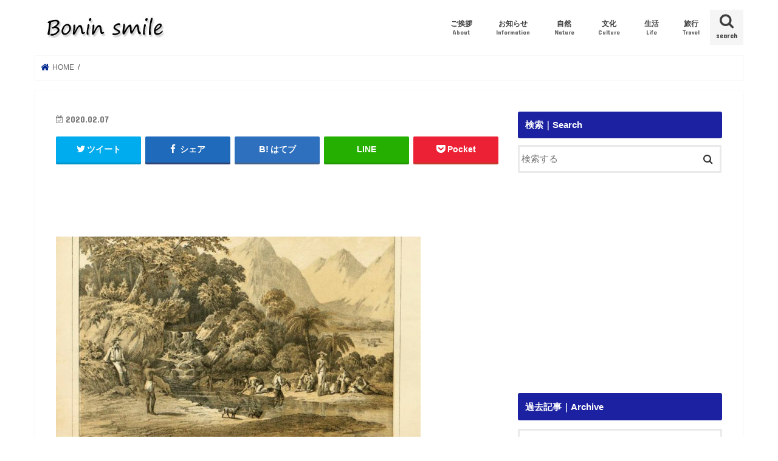

--- FILE ---
content_type: text/html; charset=UTF-8
request_url: https://boninsmile.com/2019/05/20/history_to_bonin/perry_bonin_kanaka/
body_size: 12341
content:
<!doctype html>
<!--[if lt IE 7]><html lang="ja"
	itemscope 
	itemtype="http://schema.org/Article" 
	prefix="og: http://ogp.me/ns#"  class="no-js lt-ie9 lt-ie8 lt-ie7"><![endif]-->
<!--[if (IE 7)&!(IEMobile)]><html lang="ja"
	itemscope 
	itemtype="http://schema.org/Article" 
	prefix="og: http://ogp.me/ns#"  class="no-js lt-ie9 lt-ie8"><![endif]-->
<!--[if (IE 8)&!(IEMobile)]><html lang="ja"
	itemscope 
	itemtype="http://schema.org/Article" 
	prefix="og: http://ogp.me/ns#"  class="no-js lt-ie9"><![endif]-->
<!--[if gt IE 8]><!--> <html lang="ja"
	itemscope 
	itemtype="http://schema.org/Article" 
	prefix="og: http://ogp.me/ns#"  class="no-js"><!--<![endif]-->

<head>
<meta charset="utf-8">
<meta http-equiv="X-UA-Compatible" content="IE=edge">
<title> | Bonin smile</title>
<meta name="HandheldFriendly" content="True">
<meta name="MobileOptimized" content="320">
<meta name="viewport" content="width=device-width, initial-scale=1"/>

<link rel="apple-touch-icon" href="http://boninsmile.com/wp-content/uploads/2019/04/bonin_002.jpg"><link rel="icon" href="http://boninsmile.com/wp-content/uploads/2017/02/ogasawara_003.png">
<link rel="pingback" href="https://boninsmile.com/xmlrpc.php">

<!--[if IE]>
<![endif]-->
<!--[if lt IE 9]>
<script src="//html5shiv.googlecode.com/svn/trunk/html5.js"></script>
<script src="//css3-mediaqueries-js.googlecode.com/svn/trunk/css3-mediaqueries.js"></script>
<![endif]-->



<link rel='dns-prefetch' href='//ajax.googleapis.com' />
<link rel='dns-prefetch' href='//fonts.googleapis.com' />
<link rel='dns-prefetch' href='//maxcdn.bootstrapcdn.com' />
<link rel='dns-prefetch' href='//s.w.org' />
<link rel="alternate" type="application/rss+xml" title="Bonin smile &raquo; フィード" href="https://boninsmile.com/feed/" />
<link rel="alternate" type="application/rss+xml" title="Bonin smile &raquo; コメントフィード" href="https://boninsmile.com/comments/feed/" />
<link rel="alternate" type="application/rss+xml" title="Bonin smile &raquo;  のコメントのフィード" href="https://boninsmile.com/2019/05/20/history_to_bonin/perry_bonin_kanaka/feed/" />
		<script type="text/javascript">
			window._wpemojiSettings = {"baseUrl":"https:\/\/s.w.org\/images\/core\/emoji\/2.2.1\/72x72\/","ext":".png","svgUrl":"https:\/\/s.w.org\/images\/core\/emoji\/2.2.1\/svg\/","svgExt":".svg","source":{"concatemoji":"https:\/\/boninsmile.com\/wp-includes\/js\/wp-emoji-release.min.js"}};
			!function(t,a,e){var r,n,i,o=a.createElement("canvas"),l=o.getContext&&o.getContext("2d");function c(t){var e=a.createElement("script");e.src=t,e.defer=e.type="text/javascript",a.getElementsByTagName("head")[0].appendChild(e)}for(i=Array("flag","emoji4"),e.supports={everything:!0,everythingExceptFlag:!0},n=0;n<i.length;n++)e.supports[i[n]]=function(t){var e,a=String.fromCharCode;if(!l||!l.fillText)return!1;switch(l.clearRect(0,0,o.width,o.height),l.textBaseline="top",l.font="600 32px Arial",t){case"flag":return(l.fillText(a(55356,56826,55356,56819),0,0),o.toDataURL().length<3e3)?!1:(l.clearRect(0,0,o.width,o.height),l.fillText(a(55356,57331,65039,8205,55356,57096),0,0),e=o.toDataURL(),l.clearRect(0,0,o.width,o.height),l.fillText(a(55356,57331,55356,57096),0,0),e!==o.toDataURL());case"emoji4":return l.fillText(a(55357,56425,55356,57341,8205,55357,56507),0,0),e=o.toDataURL(),l.clearRect(0,0,o.width,o.height),l.fillText(a(55357,56425,55356,57341,55357,56507),0,0),e!==o.toDataURL()}return!1}(i[n]),e.supports.everything=e.supports.everything&&e.supports[i[n]],"flag"!==i[n]&&(e.supports.everythingExceptFlag=e.supports.everythingExceptFlag&&e.supports[i[n]]);e.supports.everythingExceptFlag=e.supports.everythingExceptFlag&&!e.supports.flag,e.DOMReady=!1,e.readyCallback=function(){e.DOMReady=!0},e.supports.everything||(r=function(){e.readyCallback()},a.addEventListener?(a.addEventListener("DOMContentLoaded",r,!1),t.addEventListener("load",r,!1)):(t.attachEvent("onload",r),a.attachEvent("onreadystatechange",function(){"complete"===a.readyState&&e.readyCallback()})),(r=e.source||{}).concatemoji?c(r.concatemoji):r.wpemoji&&r.twemoji&&(c(r.twemoji),c(r.wpemoji)))}(window,document,window._wpemojiSettings);
		</script>
		<style type="text/css">
img.wp-smiley,
img.emoji {
	display: inline !important;
	border: none !important;
	box-shadow: none !important;
	height: 1em !important;
	width: 1em !important;
	margin: 0 .07em !important;
	vertical-align: -0.1em !important;
	background: none !important;
	padding: 0 !important;
}
</style>
<link rel='stylesheet' id='contact-form-7-css'  href='https://boninsmile.com/wp-content/plugins/contact-form-7/includes/css/styles.css' type='text/css' media='all' />
<link rel='stylesheet' id='junkie-shortcodes-css'  href='https://boninsmile.com/wp-content/plugins/theme-junkie-shortcodes/assets/css/junkie-shortcodes.css' type='text/css' media='all' />
<link rel='stylesheet' id='ez-icomoon-css'  href='https://boninsmile.com/wp-content/plugins/easy-table-of-contents/vendor/icomoon/style.min.css' type='text/css' media='all' />
<link rel='stylesheet' id='ez-toc-css'  href='https://boninsmile.com/wp-content/plugins/easy-table-of-contents/assets/css/screen.min.css' type='text/css' media='all' />
<style id='ez-toc-inline-css' type='text/css'>
div#ez-toc-container p.ez-toc-title {font-size: 120%;}div#ez-toc-container p.ez-toc-title {font-weight: 500;}div#ez-toc-container ul li {font-size: 98%;}div#ez-toc-container {background: #fff;border: 1px solid #ddd;width: 75%;}div#ez-toc-container p.ez-toc-title {color: #999;}div#ez-toc-container ul.ez-toc-list a {color: #428bca;}div#ez-toc-container ul.ez-toc-list a:hover {color: #2a6496;}div#ez-toc-container ul.ez-toc-list a:visited {color: #428bca;}
</style>
<link rel='stylesheet' id='style-css'  href='https://boninsmile.com/wp-content/themes/jstork/style.css' type='text/css' media='all' />
<link rel='stylesheet' id='child-style-css'  href='https://boninsmile.com/wp-content/themes/jstork_custom/style.css' type='text/css' media='all' />
<link rel='stylesheet' id='slick-css'  href='https://boninsmile.com/wp-content/themes/jstork/library/css/slick.css' type='text/css' media='all' />
<link rel='stylesheet' id='shortcode-css'  href='https://boninsmile.com/wp-content/themes/jstork/library/css/shortcode.css' type='text/css' media='all' />
<link rel='stylesheet' id='gf_Concert-css'  href='//fonts.googleapis.com/css?family=Concert+One' type='text/css' media='all' />
<link rel='stylesheet' id='gf_Lato-css'  href='//fonts.googleapis.com/css?family=Lato' type='text/css' media='all' />
<link rel='stylesheet' id='fontawesome-css'  href='//maxcdn.bootstrapcdn.com/font-awesome/4.7.0/css/font-awesome.min.css' type='text/css' media='all' />
<link rel='stylesheet' id='remodal-css'  href='https://boninsmile.com/wp-content/themes/jstork/library/css/remodal.css' type='text/css' media='all' />
<link rel='stylesheet' id='animate-css'  href='https://boninsmile.com/wp-content/themes/jstork/library/css/animate.min.css' type='text/css' media='all' />
<link rel='stylesheet' id='instag-slider-css'  href='https://boninsmile.com/wp-content/plugins/instagram-slider-widget/assets/css/instag-slider.css' type='text/css' media='all' />
<script type='text/javascript' src='//ajax.googleapis.com/ajax/libs/jquery/1.12.4/jquery.min.js'></script>
<script type='text/javascript' src='https://boninsmile.com/wp-content/plugins/instagram-slider-widget/assets/js/jquery.flexslider-min.js'></script>
<link rel='https://api.w.org/' href='https://boninsmile.com/wp-json/' />
<link rel="EditURI" type="application/rsd+xml" title="RSD" href="https://boninsmile.com/xmlrpc.php?rsd" />
<link rel="wlwmanifest" type="application/wlwmanifest+xml" href="https://boninsmile.com/wp-includes/wlwmanifest.xml" /> 

<link rel='shortlink' href='https://boninsmile.com/?p=330' />
<link rel="alternate" type="application/json+oembed" href="https://boninsmile.com/wp-json/oembed/1.0/embed?url=https%3A%2F%2Fboninsmile.com%2F2019%2F05%2F20%2Fhistory_to_bonin%2Fperry_bonin_kanaka%2F" />
<link rel="alternate" type="text/xml+oembed" href="https://boninsmile.com/wp-json/oembed/1.0/embed?url=https%3A%2F%2Fboninsmile.com%2F2019%2F05%2F20%2Fhistory_to_bonin%2Fperry_bonin_kanaka%2F&#038;format=xml" />
<script data-ad-client="ca-pub-5285851059931167" async src="https://pagead2.googlesyndication.com/pagead/js/adsbygoogle.js"></script><style type="text/css">
body{color: #3E3E3E;}
a, #breadcrumb li.bc_homelink a::before, .authorbox .author_sns li a::before{color: #00288e;}
a:hover{color: #5e70a4;}
.article-footer .post-categories li a,.article-footer .tags a{  background: #00288e;  border:1px solid #00288e;}
.article-footer .tags a{color:#00288e; background: none;}
.article-footer .post-categories li a:hover,.article-footer .tags a:hover{ background:#5e70a4;  border-color:#5e70a4;}
input[type="text"],input[type="password"],input[type="datetime"],input[type="datetime-local"],input[type="date"],input[type="month"],input[type="time"],input[type="week"],input[type="number"],input[type="email"],input[type="url"],input[type="search"],input[type="tel"],input[type="color"],select,textarea,.field { background-color: #ffffff;}
.header{color: #1b21a0;}
.bgfull .header,.header.bg,.header #inner-header,.menu-sp{background: #ffffff;}
#logo a{color: #ffffff;}
#g_nav .nav li a,.nav_btn,.menu-sp a,.menu-sp a,.menu-sp > ul:after{color: #3e3e3e;}
#logo a:hover,#g_nav .nav li a:hover,.nav_btn:hover{color:#eeeeee;}
@media only screen and (min-width: 768px) {
.nav > li > a:after{background: #eeeeee;}
.nav ul {background: #ffffff;}
#g_nav .nav li ul.sub-menu li a{color: #3e3e3e;}
}
@media only screen and (max-width: 1165px) {
.site_description{background: #ffffff; color: #1b21a0;}
}
#inner-content, #breadcrumb, .entry-content blockquote:before, .entry-content blockquote:after{background: #ffffff}
.top-post-list .post-list:before{background: #00288e;}
.widget li a:after{color: #00288e;}
.entry-content h2,.widgettitle{background: #1b21a0; color: #ffffff;}
.entry-content h3{border-color: #1b21a0;}
.h_boader .entry-content h2{border-color: #1b21a0; color: #3E3E3E;}
.h_balloon .entry-content h2:after{border-top-color: #1b21a0;}
.entry-content ul li:before{ background: #1b21a0;}
.entry-content ol li:before{ background: #1b21a0;}
.post-list-card .post-list .eyecatch .cat-name,.top-post-list .post-list .eyecatch .cat-name,.byline .cat-name,.single .authorbox .author-newpost li .cat-name,.related-box li .cat-name,.carouselwrap .cat-name,.eyecatch .cat-name{background: #a6dcfc; color:  #444444;}
ul.wpp-list li a:before{background: #1b21a0; color: #ffffff;}
.readmore a{border:1px solid #00288e;color:#00288e;}
.readmore a:hover{background:#00288e;color:#fff;}
.btn-wrap a{background: #00288e;border: 1px solid #00288e;}
.btn-wrap a:hover{background: #5e70a4;border-color: #5e70a4;}
.btn-wrap.simple a{border:1px solid #00288e;color:#00288e;}
.btn-wrap.simple a:hover{background:#00288e;}
.blue-btn, .comment-reply-link, #submit { background-color: #00288e; }
.blue-btn:hover, .comment-reply-link:hover, #submit:hover, .blue-btn:focus, .comment-reply-link:focus, #submit:focus {background-color: #5e70a4; }
#sidebar1{color: #444444;}
.widget:not(.widget_text) a{color:#666666;}
.widget:not(.widget_text) a:hover{color:#999999;}
.bgfull #footer-top,#footer-top .inner,.cta-inner{background-color: #ffffff; color: #3e3e3e;}
.footer a,#footer-top a{color: #3e3e3e;}
#footer-top .widgettitle{color: #3e3e3e;}
.bgfull .footer,.footer.bg,.footer .inner {background-color: #ffffff;color: #3e3e3e;}
.footer-links li a:before{ color: #ffffff;}
.pagination a, .pagination span,.page-links a{border-color: #00288e; color: #00288e;}
.pagination .current,.pagination .current:hover,.page-links ul > li > span{background-color: #00288e; border-color: #00288e;}
.pagination a:hover, .pagination a:focus,.page-links a:hover, .page-links a:focus{background-color: #00288e; color: #fff;}
</style>
<style type="text/css" id="custom-background-css">
body.custom-background { background-color: #ffffff; }
</style>
<!-- Custom CSS -->
<style>
.movie-wrap {
     position: relative;
     padding-bottom: 56.25%; /*アスペクト比 16:9の場合の縦幅*/
     height: 0;
     overflow: hidden;
}
 
.movie-wrap iframe {
     position: absolute;
     top: 0;
     left: 0;
     width: 100%;
     height: 100%;
}
</style>
<!-- Generated by https://wordpress.org/plugins/theme-junkie-custom-css/ -->
<link rel="icon" href="https://boninsmile.com/wp-content/uploads/2017/02/cropped-ogasawara_001-32x32.jpg" sizes="32x32" />
<link rel="icon" href="https://boninsmile.com/wp-content/uploads/2017/02/cropped-ogasawara_001-192x192.jpg" sizes="192x192" />
<link rel="apple-touch-icon-precomposed" href="https://boninsmile.com/wp-content/uploads/2017/02/cropped-ogasawara_001-180x180.jpg" />
<meta name="msapplication-TileImage" content="https://boninsmile.com/wp-content/uploads/2017/02/cropped-ogasawara_001-270x270.jpg" />
</head>

<body class="attachment attachment-template-default single single-attachment postid-330 attachmentid-330 attachment-jpeg custom-background bgnormal pannavi_on h_boader sidebarright date_on">
<div id="container">

<header class="header animated fadeIn " role="banner">
<div id="inner-header" class="wrap cf">
<div id="logo" class="gf fs_s">
<p class="h1 img"><a href="https://boninsmile.com"><img src="http://boninsmile.com/wp-content/uploads/2019/04/bonin_title.jpg" alt="Bonin smile"></a></p>
</div>

<a href="#searchbox" data-remodal-target="searchbox" class="nav_btn search_btn"><span class="text gf">search</span></a>

<nav id="g_nav" role="navigation">
<ul id="menu-boninsmile_main" class="nav top-nav cf"><li id="menu-item-582" class="menu-item menu-item-type-post_type menu-item-object-page menu-item-582"><a href="https://boninsmile.com/about/">ご挨拶<span class="gf">About</span></a></li>
<li id="menu-item-694" class="menu-item menu-item-type-taxonomy menu-item-object-category menu-item-694"><a href="https://boninsmile.com/category/info/">お知らせ<span class="gf">Information</span></a></li>
<li id="menu-item-167" class="menu-item menu-item-type-taxonomy menu-item-object-category menu-item-has-children menu-item-167"><a href="https://boninsmile.com/category/nature/">自然<span class="gf">Nature</span></a>
<ul class="sub-menu">
	<li id="menu-item-524" class="menu-item menu-item-type-taxonomy menu-item-object-category menu-item-524"><a href="https://boninsmile.com/category/nature/ecology/">環境｜Ecology</a></li>
	<li id="menu-item-523" class="menu-item menu-item-type-taxonomy menu-item-object-category menu-item-523"><a href="https://boninsmile.com/category/nature/%e5%a4%96%e6%9d%a5%e7%a8%ae%ef%bd%9calien-species/">外来種｜Alien species</a></li>
	<li id="menu-item-170" class="menu-item menu-item-type-taxonomy menu-item-object-category menu-item-170"><a href="https://boninsmile.com/category/nature/whale/">鯨｜Whale</a></li>
	<li id="menu-item-169" class="menu-item menu-item-type-taxonomy menu-item-object-category menu-item-169"><a href="https://boninsmile.com/category/nature/dolphin/">イルカ｜Dolphin</a></li>
	<li id="menu-item-168" class="menu-item menu-item-type-taxonomy menu-item-object-category menu-item-168"><a href="https://boninsmile.com/category/nature/turtle/">アオウミガメ｜Green Turtle</a></li>
</ul>
</li>
<li id="menu-item-163" class="menu-item menu-item-type-taxonomy menu-item-object-category menu-item-has-children menu-item-163"><a href="https://boninsmile.com/category/culture/">文化<span class="gf">Culture</span></a>
<ul class="sub-menu">
	<li id="menu-item-240" class="menu-item menu-item-type-taxonomy menu-item-object-category menu-item-240"><a href="https://boninsmile.com/category/culture/history/">歴史｜History</a></li>
	<li id="menu-item-442" class="menu-item menu-item-type-taxonomy menu-item-object-category menu-item-442"><a href="https://boninsmile.com/category/culture/%e9%9f%b3%e6%a5%bd%ef%bd%9cmusic/">音楽｜Music</a></li>
	<li id="menu-item-164" class="menu-item menu-item-type-taxonomy menu-item-object-category menu-item-164"><a href="https://boninsmile.com/category/culture/coffee/">珈琲｜Coffee</a></li>
	<li id="menu-item-292" class="menu-item menu-item-type-taxonomy menu-item-object-category menu-item-292"><a href="https://boninsmile.com/category/culture/food/">食べ物｜Food</a></li>
</ul>
</li>
<li id="menu-item-239" class="menu-item menu-item-type-taxonomy menu-item-object-category menu-item-has-children menu-item-239"><a href="https://boninsmile.com/category/%e7%94%9f%e6%b4%bb%ef%bd%9clife/">生活<span class="gf">Life</span></a>
<ul class="sub-menu">
	<li id="menu-item-405" class="menu-item menu-item-type-taxonomy menu-item-object-category menu-item-405"><a href="https://boninsmile.com/category/%e7%94%9f%e6%b4%bb%ef%bd%9clife/politics/">政治｜Politics</a></li>
	<li id="menu-item-279" class="menu-item menu-item-type-taxonomy menu-item-object-category menu-item-279"><a href="https://boninsmile.com/category/%e7%94%9f%e6%b4%bb%ef%bd%9clife/%e5%8c%bb%e7%99%82%ef%bd%9cmedical/">医療｜Medical</a></li>
	<li id="menu-item-280" class="menu-item menu-item-type-taxonomy menu-item-object-category menu-item-280"><a href="https://boninsmile.com/category/%e7%94%9f%e6%b4%bb%ef%bd%9clife/typhoon/">台風｜Typhoon</a></li>
</ul>
</li>
<li id="menu-item-165" class="menu-item menu-item-type-taxonomy menu-item-object-category menu-item-has-children menu-item-165"><a href="https://boninsmile.com/category/travel/">旅行<span class="gf">Travel</span></a>
<ul class="sub-menu">
	<li id="menu-item-522" class="menu-item menu-item-type-taxonomy menu-item-object-category menu-item-522"><a href="https://boninsmile.com/category/travel/%e8%a6%b3%e5%85%89%ef%bd%9csightseeing/">観光｜Sightseeing</a></li>
	<li id="menu-item-166" class="menu-item menu-item-type-taxonomy menu-item-object-category menu-item-166"><a href="https://boninsmile.com/category/travel/ship/">船｜Ship</a></li>
</ul>
</li>
</ul></nav>

<a href="#spnavi" data-remodal-target="spnavi" class="nav_btn"><span class="text gf">menu</span></a>



</div>
</header>

<div class="remodal" data-remodal-id="spnavi" data-remodal-options="hashTracking:false">
<button data-remodal-action="close" class="remodal-close"><span class="text gf">CLOSE</span></button>
<div id="nav_menu-6" class="widget widget_nav_menu"><h4 class="widgettitle"><span>目次｜Menu</span></h4><div class="menu-boninsmile_sp_menu-container"><ul id="menu-boninsmile_sp_menu" class="menu"><li id="menu-item-183" class="menu-item menu-item-type-post_type menu-item-object-page menu-item-183"><a href="https://boninsmile.com/about/">ご挨拶｜About<span class="gf">About</span></a></li>
<li id="menu-item-225" class="menu-item menu-item-type-taxonomy menu-item-object-category menu-item-225"><a href="https://boninsmile.com/category/info/">お知らせ｜Information</a></li>
<li id="menu-item-186" class="menu-item menu-item-type-taxonomy menu-item-object-category menu-item-186"><a href="https://boninsmile.com/category/nature/">自然｜Nature</a></li>
<li id="menu-item-190" class="menu-item menu-item-type-taxonomy menu-item-object-category menu-item-190"><a href="https://boninsmile.com/category/culture/">文化｜Culture</a></li>
<li id="menu-item-313" class="menu-item menu-item-type-taxonomy menu-item-object-category menu-item-313"><a href="https://boninsmile.com/category/%e7%94%9f%e6%b4%bb%ef%bd%9clife/">生活｜Life</a></li>
<li id="menu-item-192" class="menu-item menu-item-type-taxonomy menu-item-object-category menu-item-192"><a href="https://boninsmile.com/category/travel/">旅行｜Travel</a></li>
</ul></div></div><button data-remodal-action="close" class="remodal-close"><span class="text gf">CLOSE</span></button>
</div>




<div class="remodal searchbox" data-remodal-id="searchbox" data-remodal-options="hashTracking:false">
<div class="search cf"><dl><dt>キーワードで記事を検索</dt><dd><form role="search" method="get" id="searchform" class="searchform cf" action="https://boninsmile.com/" >
		<input type="search" placeholder="検索する" value="" name="s" id="s" />
		<button type="submit" id="searchsubmit" ><i class="fa fa-search"></i></button>
		</form></dd></dl></div>
<button data-remodal-action="close" class="remodal-close"><span class="text gf">CLOSE</span></button>
</div>






<div id="breadcrumb" class="breadcrumb inner wrap cf"><ul><li itemscope itemtype="//data-vocabulary.org/Breadcrumb" class="bc_homelink"><a href="https://boninsmile.com/" itemprop="url"><span itemprop="title"> HOME</span></a></li><li></li></ul></div>
<div id="content">
<div id="inner-content" class="wrap cf">

<main id="main" class="m-all t-all d-5of7 cf" role="main">
<article id="post-330" class="post-330 attachment type-attachment status-inherit hentry article cf" role="article">
<header class="article-header entry-header">
<p class="byline entry-meta vcard cf">
<time class="date gf entry-date updated"  datetime="2020-02-07">2020.02.07</time>

<span class="writer name author"><span class="fn">Hazuki Natuno</span></span>
</p>

<h1 class="entry-title single-title" itemprop="headline" rel="bookmark"></h1>

<div class="share short">
<div class="sns">
<ul class="cf">

<li class="twitter"> 
<a target="blank" href="//twitter.com/intent/tweet?url=https%3A%2F%2Fboninsmile.com%2F2019%2F05%2F20%2Fhistory_to_bonin%2Fperry_bonin_kanaka%2F&text=&tw_p=tweetbutton" onclick="window.open(this.href, 'tweetwindow', 'width=550, height=450,personalbar=0,toolbar=0,scrollbars=1,resizable=1'); return false;"><i class="fa fa-twitter"></i><span class="text">ツイート</span><span class="count"></span></a>
</li>

<li class="facebook">
<a href="//www.facebook.com/sharer.php?src=bm&u=https%3A%2F%2Fboninsmile.com%2F2019%2F05%2F20%2Fhistory_to_bonin%2Fperry_bonin_kanaka%2F&t=" onclick="javascript:window.open(this.href, '', 'menubar=no,toolbar=no,resizable=yes,scrollbars=yes,height=300,width=600');return false;"><i class="fa fa-facebook"></i>
<span class="text">シェア</span><span class="count"></span></a>
</li>

<li class="hatebu">       
<a href="//b.hatena.ne.jp/add?mode=confirm&url=https://boninsmile.com/2019/05/20/history_to_bonin/perry_bonin_kanaka/&title=" onclick="window.open(this.href, 'HBwindow', 'width=600, height=400, menubar=no, toolbar=no, scrollbars=yes'); return false;" target="_blank"><span class="text">はてブ</span><span class="count"></span></a>
</li>

<li class="line">
<a href="//line.me/R/msg/text/?%0Ahttps%3A%2F%2Fboninsmile.com%2F2019%2F05%2F20%2Fhistory_to_bonin%2Fperry_bonin_kanaka%2F" target="_blank"><span>LINE</span></a>
</li>

<li class="pocket">
<a href="//getpocket.com/edit?url=https://boninsmile.com/2019/05/20/history_to_bonin/perry_bonin_kanaka/&title=" onclick="window.open(this.href, 'FBwindow', 'width=550, height=350, menubar=no, toolbar=no, scrollbars=yes'); return false;"><i class="fa fa-get-pocket"></i><span class="text">Pocket</span><span class="count"></span></a></li>

</ul>
</div> 
</div></header>



<section class="entry-content cf">

<div class="add titleunder">
<div id="text-5" class="widget widget_text">			<div class="textwidget"><!-- 広告_PC_記事タイトル下 -->
<ins class="adsbygoogle"
     style="display:inline-block;width:468px;height:60px"
     data-ad-client="ca-pub-5285851059931167"
     data-ad-slot="9352944533"></ins>
<script>
     (adsbygoogle = window.adsbygoogle || []).push({});
</script></div>
		</div></div>

<p class="attachment"><a href='https://boninsmile.com/wp-content/uploads/2019/05/Perry_bonin_kanaka.jpg'><img width="600" height="340" src="https://boninsmile.com/wp-content/uploads/2019/05/Perry_bonin_kanaka-600x340.jpg" class="attachment-medium size-medium" alt="" /></a></p>

<div class="add">
<div id="text-4" class="widget widget_text">			<div class="textwidget"><!-- 広告_PC_記事コンテンツ下 -->
<ins class="adsbygoogle"
     style="display:block"
     data-ad-client="ca-pub-5285851059931167"
     data-ad-slot="1829677734"
     data-ad-format="auto"
     data-full-width-responsive="true"></ins>
<script>
     (adsbygoogle = window.adsbygoogle || []).push({});
</script></div>
		</div></div>

</section>




<div class="fb-likebtn wow animated fadeIn cf" data-wow-delay="0.5s">
<div id="fb-root"></div>
<script>(function(d, s, id) {
var js, fjs = d.getElementsByTagName(s)[0];
if (d.getElementById(id)) return;
js = d.createElement(s); js.id = id;
js.src = "//connect.facebook.net/ja_JP/sdk.js#xfbml=1&version=v2.4";
fjs.parentNode.insertBefore(js, fjs);
}(document, 'script', 'facebook-jssdk'));</script>
<figure class="eyecatch">
<img src="https://boninsmile.com/wp-content/themes/jstork/library/images/noimg.png">
</figure>
<div class="rightbox"><div class="fb-like fb-button" data-href="https://www.facebook.com/boninsmile.life" data-layout="button_count" data-action="like" data-show-faces="false" data-share="false"></div><div class="like_text"><p>この記事が気に入ったら<br><i class="fa fa-thumbs-up"></i> いいねしよう！</p>
<p class="small">最新記事をお届けします。</p></div></div></div>


<div class="sharewrap wow animated fadeIn" data-wow-delay="0.5s">

<div class="share">
<div class="sns">
<ul class="cf">

<li class="twitter"> 
<a target="blank" href="//twitter.com/intent/tweet?url=https%3A%2F%2Fboninsmile.com%2F2019%2F05%2F20%2Fhistory_to_bonin%2Fperry_bonin_kanaka%2F&text=&tw_p=tweetbutton" onclick="window.open(this.href, 'tweetwindow', 'width=550, height=450,personalbar=0,toolbar=0,scrollbars=1,resizable=1'); return false;"><i class="fa fa-twitter"></i><span class="text">ツイート</span><span class="count"></span></a>
</li>

<li class="facebook">
<a href="//www.facebook.com/sharer.php?src=bm&u=https%3A%2F%2Fboninsmile.com%2F2019%2F05%2F20%2Fhistory_to_bonin%2Fperry_bonin_kanaka%2F&t=" onclick="javascript:window.open(this.href, '', 'menubar=no,toolbar=no,resizable=yes,scrollbars=yes,height=300,width=600');return false;"><i class="fa fa-facebook"></i>
<span class="text">シェア</span><span class="count"></span></a>
</li>

<li class="hatebu">       
<a href="//b.hatena.ne.jp/add?mode=confirm&url=https://boninsmile.com/2019/05/20/history_to_bonin/perry_bonin_kanaka/&title=" onclick="window.open(this.href, 'HBwindow', 'width=600, height=400, menubar=no, toolbar=no, scrollbars=yes'); return false;" target="_blank"><span class="text">はてブ</span><span class="count"></span></a>
</li>

<li class="line">
<a href="//line.me/R/msg/text/?%0Ahttps%3A%2F%2Fboninsmile.com%2F2019%2F05%2F20%2Fhistory_to_bonin%2Fperry_bonin_kanaka%2F" target="_blank"><span>LINE</span></a>
</li>

<li class="pocket">
<a href="//getpocket.com/edit?url=https://boninsmile.com/2019/05/20/history_to_bonin/perry_bonin_kanaka/&title=" onclick="window.open(this.href, 'FBwindow', 'width=550, height=350, menubar=no, toolbar=no, scrollbars=yes'); return false;"><i class="fa fa-get-pocket"></i><span class="text">Pocket</span><span class="count"></span></a></li>

<li class="feedly">
<a href="https://feedly.com/i/subscription/feed/https://boninsmile.com/feed/"  target="blank"><i class="fa fa-rss"></i><span class="text">feedly</span><span class="count"></span></a></li>    
</ul>
</div>
</div></div>


<div class="cta-wrap wow animated fadeIn" data-wow-delay="0.7s">
<div id="text-2" class="ctawidget widget_text">			<div class="textwidget"></div>
		</div></div>


	<div id="respond" class="comment-respond">
		<h3 id="reply-title" class="comment-reply-title">コメントを残す <small><a rel="nofollow" id="cancel-comment-reply-link" href="/2019/05/20/history_to_bonin/perry_bonin_kanaka/#respond" style="display:none;">コメントをキャンセル</a></small></h3>			<form action="https://boninsmile.com/wp-comments-post.php" method="post" id="commentform" class="comment-form" novalidate>
				<p class="comment-notes"><span id="email-notes">メールアドレスが公開されることはありません。</span> <span class="required">*</span> が付いている欄は必須項目です</p><p class="comment-form-comment"><label for="comment">コメント</label> <textarea id="comment" name="comment" cols="45" rows="8" maxlength="65525" aria-required="true" required="required"></textarea></p><p class="comment-form-author"><label for="author">名前 <span class="required">*</span></label> <input id="author" name="author" type="text" value="" size="30" maxlength="245" aria-required='true' required='required' /></p>
<p class="comment-form-email"><label for="email">メール <span class="required">*</span></label> <input id="email" name="email" type="email" value="" size="30" maxlength="100" aria-describedby="email-notes" aria-required='true' required='required' /></p>
<p class="comment-form-url"><label for="url">サイト</label> <input id="url" name="url" type="url" value="" size="30" maxlength="200" /></p>
<p class="form-submit"><input name="submit" type="submit" id="submit" class="submit" value="コメントを送信" /> <input type='hidden' name='comment_post_ID' value='330' id='comment_post_ID' />
<input type='hidden' name='comment_parent' id='comment_parent' value='0' />
</p><p style="display: none;"><input type="hidden" id="akismet_comment_nonce" name="akismet_comment_nonce" value="e6121db2e0" /></p><p style="display: none;"><input type="hidden" id="ak_js" name="ak_js" value="77"/></p>			</form>
			</div><!-- #respond -->
	
</article>

<div class="np-post">
<div class="navigation">
<div class="prev np-post-list">
<div class="home_link">
<a href="https://boninsmile.com"><figure class="eyecatch"><i class="fa fa-home"></i></figure><span class="ttl">トップページへ</span></a>
</div>
</div>

<div class="next np-post-list">
<div class="home_link">
<a href="https://boninsmile.com"><span class="ttl">トップページへ</span><figure class="eyecatch"><i class="fa fa-home"></i></figure></a>
</div>
</div>
</div>
</div>

  <div class="related-box original-related wow animated fadeIn cf">
    <div class="inbox">
	    <h2 class="related-h h_ttl"><span class="gf">RECOMMEND</span>こちらの記事も人気です。</h2>
		    <div class="related-post">
				<ul class="related-list cf">

  	        <li rel="bookmark" title="【8/10】小笠原を学べるオンラインイベント「古写真と絵図に見る小笠原諸島の歴史」を開催！">
		        <a href="https://boninsmile.com/2020/08/06/bonin_history_event/" rel=\"bookmark" title="【8/10】小笠原を学べるオンラインイベント「古写真と絵図に見る小笠原諸島の歴史」を開催！" class="title">
		        	<figure class="eyecatch">
	        	                <img width="300" height="200" src="https://boninsmile.com/wp-content/uploads/2020/08/20200810_bonin_blog-300x200.jpg" class="attachment-post-thum size-post-thum wp-post-image" alt="" srcset="https://boninsmile.com/wp-content/uploads/2020/08/20200810_bonin_blog-300x200.jpg 300w, https://boninsmile.com/wp-content/uploads/2020/08/20200810_bonin_blog-768x512.jpg 768w, https://boninsmile.com/wp-content/uploads/2020/08/20200810_bonin_blog.jpg 800w" sizes="(max-width: 300px) 100vw, 300px" />	        	        		<span class="cat-name">お知らせ｜Information</span>
		            </figure>
					<time class="date gf">2020.8.6</time>
					<h3 class="ttl">
						【8/10】小笠原を学べるオンラインイベント「古写真と絵図に見る小笠原諸…					</h3>
				</a>
	        </li>
  	        <li rel="bookmark" title="小笠原諸島母島で栽培されたカカオで作られたチョコレート「TOKYO CACAO」が発売開始！">
		        <a href="https://boninsmile.com/2019/11/13/tokyocacao/" rel=\"bookmark" title="小笠原諸島母島で栽培されたカカオで作られたチョコレート「TOKYO CACAO」が発売開始！" class="title">
		        	<figure class="eyecatch">
	        	                <img width="300" height="200" src="https://boninsmile.com/wp-content/uploads/2019/11/20150927-_D808865_blog-300x200.jpg" class="attachment-post-thum size-post-thum wp-post-image" alt="小笠原産カカオ" srcset="https://boninsmile.com/wp-content/uploads/2019/11/20150927-_D808865_blog-300x200.jpg 300w, https://boninsmile.com/wp-content/uploads/2019/11/20150927-_D808865_blog-768x513.jpg 768w, https://boninsmile.com/wp-content/uploads/2019/11/20150927-_D808865_blog.jpg 800w" sizes="(max-width: 300px) 100vw, 300px" />	        	        		<span class="cat-name">食べ物｜Food</span>
		            </figure>
					<time class="date gf">2019.11.13</time>
					<h3 class="ttl">
						小笠原諸島母島で栽培されたカカオで作られたチョコレート「TOKYO CA…					</h3>
				</a>
	        </li>
  	        <li rel="bookmark" title="5月1日、小笠原ヨットレース2019が開催されます！">
		        <a href="https://boninsmile.com/2019/04/30/yachtrace/" rel=\"bookmark" title="5月1日、小笠原ヨットレース2019が開催されます！" class="title">
		        	<figure class="eyecatch">
	        	                <img width="300" height="200" src="https://boninsmile.com/wp-content/uploads/2019/04/20190428_D805568_blog-300x200.jpg" class="attachment-post-thum size-post-thum wp-post-image" alt="yachtrace" srcset="https://boninsmile.com/wp-content/uploads/2019/04/20190428_D805568_blog-300x200.jpg 300w, https://boninsmile.com/wp-content/uploads/2019/04/20190428_D805568_blog-768x513.jpg 768w, https://boninsmile.com/wp-content/uploads/2019/04/20190428_D805568_blog.jpg 800w" sizes="(max-width: 300px) 100vw, 300px" />	        	        		<span class="cat-name">お知らせ｜Information</span>
		            </figure>
					<time class="date gf">2019.4.30</time>
					<h3 class="ttl">
						5月1日、小笠原ヨットレース2019が開催されます！					</h3>
				</a>
	        </li>
  	        <li rel="bookmark" title="小笠原村が村議会をYoutubeでライブ配信はじめたので、傍聴してみました">
		        <a href="https://boninsmile.com/2020/06/11/village_council/" rel=\"bookmark" title="小笠原村が村議会をYoutubeでライブ配信はじめたので、傍聴してみました" class="title">
		        	<figure class="eyecatch">
	        	                <img width="300" height="200" src="https://boninsmile.com/wp-content/uploads/2020/06/20200611_songikai_001_blog-300x200.jpg" class="attachment-post-thum size-post-thum wp-post-image" alt="" />	        	        		<span class="cat-name">政治｜Politics</span>
		            </figure>
					<time class="date gf">2020.6.11</time>
					<h3 class="ttl">
						小笠原村が村議会をYoutubeでライブ配信はじめたので、傍聴してみました					</h3>
				</a>
	        </li>
  	        <li rel="bookmark" title="今日はアースデイ。大地に触れ、地球を感じる「アーシング」をしよう！">
		        <a href="https://boninsmile.com/2020/04/22/earthing/" rel=\"bookmark" title="今日はアースデイ。大地に触れ、地球を感じる「アーシング」をしよう！" class="title">
		        	<figure class="eyecatch">
	        	                <img width="300" height="200" src="https://boninsmile.com/wp-content/uploads/2020/04/20200421_earthing_blog-300x200.jpg" class="attachment-post-thum size-post-thum wp-post-image" alt="" srcset="https://boninsmile.com/wp-content/uploads/2020/04/20200421_earthing_blog-300x200.jpg 300w, https://boninsmile.com/wp-content/uploads/2020/04/20200421_earthing_blog-768x512.jpg 768w, https://boninsmile.com/wp-content/uploads/2020/04/20200421_earthing_blog.jpg 800w" sizes="(max-width: 300px) 100vw, 300px" />	        	        		<span class="cat-name">環境｜Ecology</span>
		            </figure>
					<time class="date gf">2020.4.22</time>
					<h3 class="ttl">
						今日はアースデイ。大地に触れ、地球を感じる「アーシング」をしよう！					</h3>
				</a>
	        </li>
  	        <li rel="bookmark" title="小笠原でイルカと『ドルフィンスイム』を楽しもう！">
		        <a href="https://boninsmile.com/2017/05/28/dolphin_swim/" rel=\"bookmark" title="小笠原でイルカと『ドルフィンスイム』を楽しもう！" class="title">
		        	<figure class="eyecatch">
	        	                <img width="300" height="200" src="https://boninsmile.com/wp-content/uploads/2017/05/20140919-DSCN0131_001_blog-300x200.jpg" class="attachment-post-thum size-post-thum wp-post-image" alt="dolphin_swim" srcset="https://boninsmile.com/wp-content/uploads/2017/05/20140919-DSCN0131_001_blog-300x200.jpg 300w, https://boninsmile.com/wp-content/uploads/2017/05/20140919-DSCN0131_001_blog-768x512.jpg 768w, https://boninsmile.com/wp-content/uploads/2017/05/20140919-DSCN0131_001_blog.jpg 800w" sizes="(max-width: 300px) 100vw, 300px" />	        	        		<span class="cat-name">イルカ｜Dolphin</span>
		            </figure>
					<time class="date gf">2017.5.28</time>
					<h3 class="ttl">
						小笠原でイルカと『ドルフィンスイム』を楽しもう！					</h3>
				</a>
	        </li>
  	        <li rel="bookmark" title="はじめは無人島だった！小笠原諸島の『歴史』を知ろう">
		        <a href="https://boninsmile.com/2019/05/10/history/" rel=\"bookmark" title="はじめは無人島だった！小笠原諸島の『歴史』を知ろう" class="title">
		        	<figure class="eyecatch">
	        	                <img width="300" height="200" src="https://boninsmile.com/wp-content/uploads/2017/02/20140417-674C0023_blog-300x200.jpg" class="attachment-post-thum size-post-thum wp-post-image" alt="minamijima" srcset="https://boninsmile.com/wp-content/uploads/2017/02/20140417-674C0023_blog-300x200.jpg 300w, https://boninsmile.com/wp-content/uploads/2017/02/20140417-674C0023_blog-768x512.jpg 768w, https://boninsmile.com/wp-content/uploads/2017/02/20140417-674C0023_blog.jpg 800w" sizes="(max-width: 300px) 100vw, 300px" />	        	        		<span class="cat-name">歴史｜History</span>
		            </figure>
					<time class="date gf">2019.5.10</time>
					<h3 class="ttl">
						はじめは無人島だった！小笠原諸島の『歴史』を知ろう					</h3>
				</a>
	        </li>
  	        <li rel="bookmark" title="小笠原村広報『村民だより 2021年10月号』を紹介します">
		        <a href="https://boninsmile.com/2021/10/11/202110_sonmindayori/" rel=\"bookmark" title="小笠原村広報『村民だより 2021年10月号』を紹介します" class="title">
		        	<figure class="eyecatch">
	        	                <img width="300" height="200" src="https://boninsmile.com/wp-content/uploads/2021/10/20140329-_R4A0815_202110sonmindayori-300x200.jpg" class="attachment-post-thum size-post-thum wp-post-image" alt="" srcset="https://boninsmile.com/wp-content/uploads/2021/10/20140329-_R4A0815_202110sonmindayori-300x200.jpg 300w, https://boninsmile.com/wp-content/uploads/2021/10/20140329-_R4A0815_202110sonmindayori-768x512.jpg 768w, https://boninsmile.com/wp-content/uploads/2021/10/20140329-_R4A0815_202110sonmindayori.jpg 800w" sizes="(max-width: 300px) 100vw, 300px" />	        	        		<span class="cat-name">暮らし｜Living</span>
		            </figure>
					<time class="date gf">2021.10.11</time>
					<h3 class="ttl">
						小笠原村広報『村民だより 2021年10月号』を紹介します					</h3>
				</a>
	        </li>
  
  			</ul>
	    </div>
    </div>
</div>
  
<div class="authorbox wow animated fadeIn" data-wow-delay="0.5s">
<div class="inbox">
<div class="profile cf">
<h2 class="h_ttl"><span class="gf">ABOUT</span>この記事をかいた人</h2>
<img alt='' src='https://secure.gravatar.com/avatar/489360919a88c9f21f474093de3e495a?s=150&#038;d=mm&#038;r=g' srcset='https://secure.gravatar.com/avatar/489360919a88c9f21f474093de3e495a?s=300&amp;d=mm&amp;r=g 2x' class='avatar avatar-150 photo' height='150' width='150' /><p class="name author"><a href="https://boninsmile.com/author/natunohazuki/" title="Hazuki Natuno の投稿" rel="author">Hazuki Natuno</a></p>
<div class="profile_description">
写真家＆Webマガジン「Bonin smile」編集長。
2010年キヤノン写真新世紀佳作受賞。
2013年小笠原諸島移住中にスイスで写真展を開催。</div>
<div class="author_sns">
<ul>
<li class="author-site"><a href="http://boninsmile.com/" target="_blank">WebSite</a></li>
<li class="author-instagram"><a href="https://www.instagram.com/bonin.smile/" rel="nofollow" target="_blank">Instagram</a></li>
<li class="author-youtube"><a href="https://www.youtube.com/channel/UCFIaZZNiKjH0bmFCAYG5W4w" rel="nofollow" target="_blank">YouTube</a></li>

</ul>
</div>
</div>

<div class="author-newpost cf">
<h2 class="h_ttl"><span class="gf">NEW POST</span>このライターの最新記事</h2>
<ul>
<li>
<a href="https://boninsmile.com/2021/10/11/202110_sonmindayori/">
<figure class="eyecatch">
<img width="300" height="200" src="https://boninsmile.com/wp-content/uploads/2021/10/20140329-_R4A0815_202110sonmindayori-300x200.jpg" class="attachment-post-thum size-post-thum wp-post-image" alt="" srcset="https://boninsmile.com/wp-content/uploads/2021/10/20140329-_R4A0815_202110sonmindayori-300x200.jpg 300w, https://boninsmile.com/wp-content/uploads/2021/10/20140329-_R4A0815_202110sonmindayori-768x512.jpg 768w, https://boninsmile.com/wp-content/uploads/2021/10/20140329-_R4A0815_202110sonmindayori.jpg 800w" sizes="(max-width: 300px) 100vw, 300px" /><span class="cat-name">暮らし｜Living</span>
</figure>
<time class="date gf">2021.10.11</time>
<h3 class="ttl">
	小笠原村広報『村民だより 2021年10月号』を紹介します</h3>
</a>
</li>
<li>
<a href="https://boninsmile.com/2021/10/03/store_holidays/">
<figure class="eyecatch">
<img width="300" height="200" src="https://boninsmile.com/wp-content/uploads/2021/10/20150920-_D807873_omise-300x200.jpg" class="attachment-post-thum size-post-thum wp-post-image" alt="" srcset="https://boninsmile.com/wp-content/uploads/2021/10/20150920-_D807873_omise-300x200.jpg 300w, https://boninsmile.com/wp-content/uploads/2021/10/20150920-_D807873_omise-768x513.jpg 768w, https://boninsmile.com/wp-content/uploads/2021/10/20150920-_D807873_omise.jpg 800w" sizes="(max-width: 300px) 100vw, 300px" /><span class="cat-name">お店｜Shop</span>
</figure>
<time class="date gf">2021.10.3</time>
<h3 class="ttl">
	2021年10月の小笠原諸島のお店の休業日</h3>
</a>
</li>
<li>
<a href="https://boninsmile.com/2021/07/06/corona_vaccine/">
<figure class="eyecatch">
<img width="300" height="200" src="https://boninsmile.com/wp-content/uploads/2021/07/20210622_vaccine_001_blog-300x200.jpg" class="attachment-post-thum size-post-thum wp-post-image" alt="" /><span class="cat-name">医療｜Medical</span>
</figure>
<time class="date gf">2021.7.6</time>
<h3 class="ttl">
	病院がない離島、小笠原諸島で新型コロナのワクチン接種を受けてきました</h3>
</a>
</li>
<li>
<a href="https://boninsmile.com/2020/12/20/christmas/">
<figure class="eyecatch">
<img width="300" height="200" src="https://boninsmile.com/wp-content/uploads/2020/12/20201213_NZ55231_blog-300x200.jpg" class="attachment-post-thum size-post-thum wp-post-image" alt="" srcset="https://boninsmile.com/wp-content/uploads/2020/12/20201213_NZ55231_blog-300x200.jpg 300w, https://boninsmile.com/wp-content/uploads/2020/12/20201213_NZ55231_blog-768x513.jpg 768w, https://boninsmile.com/wp-content/uploads/2020/12/20201213_NZ55231_blog.jpg 800w" sizes="(max-width: 300px) 100vw, 300px" /><span class="cat-name">文化｜Culture</span>
</figure>
<time class="date gf">2020.12.20</time>
<h3 class="ttl">
	小笠原諸島のクリスマスは、ガジュマルのライトアップと島のジャズバンドのクリス…</h3>
</a>
</li>
</ul>
</div>
</div>
</div>
</main>
<div id="sidebar1" class="sidebar m-all t-all d-2of7 cf" role="complementary">

<div id="search-7" class="widget widget_search"><h4 class="widgettitle"><span>検索｜Search</span></h4><form role="search" method="get" id="searchform" class="searchform cf" action="https://boninsmile.com/" >
		<input type="search" placeholder="検索する" value="" name="s" id="s" />
		<button type="submit" id="searchsubmit" ><i class="fa fa-search"></i></button>
		</form></div><div id="text-6" class="widget widget_text">			<div class="textwidget"><!-- 広告_PC_サイドバー -->
<ins class="adsbygoogle"
     style="display:block"
     data-ad-client="ca-pub-5285851059931167"
     data-ad-slot="6232397900"
     data-ad-format="auto"
     data-full-width-responsive="true"></ins>
<script>
     (adsbygoogle = window.adsbygoogle || []).push({});
</script></div>
		</div><div id="archives-3" class="widget widget_archive"><h4 class="widgettitle"><span>過去記事｜Archive</span></h4>		<label class="screen-reader-text" for="archives-dropdown-3">過去記事｜Archive</label>
		<select id="archives-dropdown-3" name="archive-dropdown" onchange='document.location.href=this.options[this.selectedIndex].value;'>
			
			<option value="">月を選択</option>
				<option value='https://boninsmile.com/2021/10/'> 2021年10月 </option>
	<option value='https://boninsmile.com/2021/07/'> 2021年7月 </option>
	<option value='https://boninsmile.com/2020/12/'> 2020年12月 </option>
	<option value='https://boninsmile.com/2020/10/'> 2020年10月 </option>
	<option value='https://boninsmile.com/2020/09/'> 2020年9月 </option>
	<option value='https://boninsmile.com/2020/08/'> 2020年8月 </option>
	<option value='https://boninsmile.com/2020/06/'> 2020年6月 </option>
	<option value='https://boninsmile.com/2020/04/'> 2020年4月 </option>
	<option value='https://boninsmile.com/2019/11/'> 2019年11月 </option>
	<option value='https://boninsmile.com/2019/10/'> 2019年10月 </option>
	<option value='https://boninsmile.com/2019/05/'> 2019年5月 </option>
	<option value='https://boninsmile.com/2019/04/'> 2019年4月 </option>
	<option value='https://boninsmile.com/2017/05/'> 2017年5月 </option>
	<option value='https://boninsmile.com/2017/02/'> 2017年2月 </option>

		</select>
		</div>          <div id="new-entries" class="widget widget_recent_entries widget_new_img_post cf">
            <h4 class="widgettitle"><span>最新記事｜New post</span></h4>
			<ul>
												<li>
			<a class="cf" href="https://boninsmile.com/2021/10/11/202110_sonmindayori/" title="小笠原村広報『村民だより 2021年10月号』を紹介します">
						<figure class="eyecatch">
			<img width="486" height="290" src="https://boninsmile.com/wp-content/uploads/2021/10/20140329-_R4A0815_202110sonmindayori-486x290.jpg" class="attachment-home-thum size-home-thum wp-post-image" alt="" />			</figure>
						小笠原村広報『村民だより 2021年10月号』を紹介します			<span class="date gf">2021.10.11</span>
			</a>
			</li><!-- /.new-entry -->
						<li>
			<a class="cf" href="https://boninsmile.com/2021/10/03/store_holidays/" title="2021年10月の小笠原諸島のお店の休業日">
						<figure class="eyecatch">
			<img width="486" height="290" src="https://boninsmile.com/wp-content/uploads/2021/10/20150920-_D807873_omise-486x290.jpg" class="attachment-home-thum size-home-thum wp-post-image" alt="" />			</figure>
						2021年10月の小笠原諸島のお店の休業日			<span class="date gf">2021.10.03</span>
			</a>
			</li><!-- /.new-entry -->
						<li>
			<a class="cf" href="https://boninsmile.com/2021/07/06/corona_vaccine/" title="病院がない離島、小笠原諸島で新型コロナのワクチン接種を受けてきました">
						<figure class="eyecatch">
			<img width="486" height="290" src="https://boninsmile.com/wp-content/uploads/2021/07/20210622_vaccine_001_blog-486x290.jpg" class="attachment-home-thum size-home-thum wp-post-image" alt="" />			</figure>
						病院がない離島、小笠原諸島で新型コロナのワクチン接種を受けてきました			<span class="date gf">2021.07.06</span>
			</a>
			</li><!-- /.new-entry -->
						<li>
			<a class="cf" href="https://boninsmile.com/2020/12/20/christmas/" title="小笠原諸島のクリスマスは、ガジュマルのライトアップと島のジャズバンドのクリスマスライブ">
						<figure class="eyecatch">
			<img width="486" height="290" src="https://boninsmile.com/wp-content/uploads/2020/12/20201213_NZ55231_blog-486x290.jpg" class="attachment-home-thum size-home-thum wp-post-image" alt="" />			</figure>
						小笠原諸島のクリスマスは、ガジュマルのライトアップと島のジャズバンドのクリスマスライブ			<span class="date gf">2020.12.20</span>
			</a>
			</li><!-- /.new-entry -->
						<li>
			<a class="cf" href="https://boninsmile.com/2020/10/23/alien_species/" title="小笠原諸島の外来種で「和紙」や「木工製品」を作ろう 〜世界遺産における生態系を守る取り組み〜">
						<figure class="eyecatch">
			<img width="486" height="290" src="https://boninsmile.com/wp-content/uploads/2020/10/20201023_NZ51496_blog-486x290.jpg" class="attachment-home-thum size-home-thum wp-post-image" alt="ギンネムの和紙を漉く風景" />			</figure>
						小笠原諸島の外来種で「和紙」や「木工製品」を作ろう 〜世界遺産における生態系を守る取り組み〜			<span class="date gf">2020.10.23</span>
			</a>
			</li><!-- /.new-entry -->
						<li>
			<a class="cf" href="https://boninsmile.com/2020/09/10/tourism_strategy/" title="Withコロナ時代の観光戦略 〜小笠原諸島の事例に学ぶ日本の観光業とインバウンドの課題〜">
						<figure class="eyecatch">
			<img width="486" height="290" src="https://boninsmile.com/wp-content/uploads/2020/09/20151003-_D809928_blog-486x290.jpg" class="attachment-home-thum size-home-thum wp-post-image" alt="" />			</figure>
						Withコロナ時代の観光戦略 〜小笠原諸島の事例に学ぶ日本の観光業とインバウンドの課題〜			<span class="date gf">2020.09.10</span>
			</a>
			</li><!-- /.new-entry -->
									</ul>
          </div><!-- /#new-entries -->
        <div id="nav_menu-8" class="widget widget_nav_menu"><h4 class="widgettitle"><span>カテゴリー｜Category</span></h4><div class="menu-boninsmile_category-container"><ul id="menu-boninsmile_category" class="menu"><li id="menu-item-193" class="menu-item menu-item-type-post_type menu-item-object-page menu-item-193"><a href="https://boninsmile.com/about/">ご挨拶｜About</a></li>
<li id="menu-item-227" class="menu-item menu-item-type-taxonomy menu-item-object-category menu-item-227"><a href="https://boninsmile.com/category/info/">お知らせ｜Information</a></li>
<li id="menu-item-196" class="menu-item menu-item-type-taxonomy menu-item-object-category menu-item-196"><a href="https://boninsmile.com/category/nature/">自然｜Nature</a></li>
<li id="menu-item-200" class="menu-item menu-item-type-taxonomy menu-item-object-category menu-item-200"><a href="https://boninsmile.com/category/culture/">文化｜Culture</a></li>
<li id="menu-item-242" class="menu-item menu-item-type-taxonomy menu-item-object-category menu-item-242"><a href="https://boninsmile.com/category/%e7%94%9f%e6%b4%bb%ef%bd%9clife/">生活｜Life</a></li>
<li id="menu-item-202" class="menu-item menu-item-type-taxonomy menu-item-object-category menu-item-202"><a href="https://boninsmile.com/category/travel/">旅行｜Travel</a></li>
</ul></div></div>


</div></div>
</div>
<div id="page-top">
	<a href="#header" title="ページトップへ"><i class="fa fa-chevron-up"></i></a>
</div>



<footer id="footer" class="footer wow animated fadeIn" role="contentinfo">
	<div id="inner-footer" class="inner wrap cf">

	
		<div id="footer-top" class="cf">
	
											
								
							
		</div>

		
	
		<div id="footer-bottom">
						<nav role="navigation">
				<div class="footer-links cf"><ul id="menu-boninsmile_footer" class="footer-nav cf"><li id="menu-item-302" class="menu-item menu-item-type-custom menu-item-object-custom menu-item-home menu-item-302"><a href="http://boninsmile.com/">ホーム</a></li>
<li id="menu-item-306" class="menu-item menu-item-type-post_type menu-item-object-page menu-item-306"><a href="https://boninsmile.com/about/">ご挨拶</a></li>
</ul></div>			</nav>
						<p class="source-org copyright">&copy;Copyright2026 <a href="https://boninsmile.com/" rel="nofollow">Bonin smile</a>.All Rights Reserved.</p>
		</div>
	</div>
</footer>
</div>
<script type='text/javascript' src='https://boninsmile.com/wp-content/plugins/akismet/_inc/form.js'></script>
<script type='text/javascript' src='https://boninsmile.com/wp-content/plugins/contact-form-7/includes/js/jquery.form.min.js'></script>
<script type='text/javascript'>
/* <![CDATA[ */
var _wpcf7 = {"recaptcha":{"messages":{"empty":"\u3042\u306a\u305f\u304c\u30ed\u30dc\u30c3\u30c8\u3067\u306f\u306a\u3044\u3053\u3068\u3092\u8a3c\u660e\u3057\u3066\u304f\u3060\u3055\u3044\u3002"}}};
/* ]]> */
</script>
<script type='text/javascript' src='https://boninsmile.com/wp-content/plugins/contact-form-7/includes/js/scripts.js'></script>
<script type='text/javascript' src='https://boninsmile.com/wp-includes/js/jquery/ui/core.min.js'></script>
<script type='text/javascript' src='https://boninsmile.com/wp-includes/js/jquery/ui/widget.min.js'></script>
<script type='text/javascript' src='https://boninsmile.com/wp-includes/js/jquery/ui/accordion.min.js'></script>
<script type='text/javascript' src='https://boninsmile.com/wp-includes/js/jquery/ui/tabs.min.js'></script>
<script type='text/javascript' src='https://boninsmile.com/wp-content/plugins/theme-junkie-shortcodes/assets/js/junkie-shortcodes.js'></script>
<script type='text/javascript' src='https://boninsmile.com/wp-content/themes/jstork/library/js/libs/slick.min.js'></script>
<script type='text/javascript' src='https://boninsmile.com/wp-content/themes/jstork/library/js/libs/remodal.js'></script>
<script type='text/javascript' src='https://boninsmile.com/wp-content/themes/jstork/library/js/libs/masonry.pkgd.min.js'></script>
<script type='text/javascript' src='https://boninsmile.com/wp-includes/js/imagesloaded.min.js'></script>
<script type='text/javascript' src='https://boninsmile.com/wp-content/themes/jstork/library/js/scripts.js'></script>
<script type='text/javascript' src='https://boninsmile.com/wp-content/themes/jstork/library/js/libs/modernizr.custom.min.js'></script>
<script type='text/javascript' src='https://boninsmile.com/wp-includes/js/wp-embed.min.js'></script>
</body>
</html>

--- FILE ---
content_type: text/html; charset=utf-8
request_url: https://www.google.com/recaptcha/api2/aframe
body_size: 267
content:
<!DOCTYPE HTML><html><head><meta http-equiv="content-type" content="text/html; charset=UTF-8"></head><body><script nonce="knGNxrcZk12GWf15ScWg4A">/** Anti-fraud and anti-abuse applications only. See google.com/recaptcha */ try{var clients={'sodar':'https://pagead2.googlesyndication.com/pagead/sodar?'};window.addEventListener("message",function(a){try{if(a.source===window.parent){var b=JSON.parse(a.data);var c=clients[b['id']];if(c){var d=document.createElement('img');d.src=c+b['params']+'&rc='+(localStorage.getItem("rc::a")?sessionStorage.getItem("rc::b"):"");window.document.body.appendChild(d);sessionStorage.setItem("rc::e",parseInt(sessionStorage.getItem("rc::e")||0)+1);localStorage.setItem("rc::h",'1768676911422');}}}catch(b){}});window.parent.postMessage("_grecaptcha_ready", "*");}catch(b){}</script></body></html>